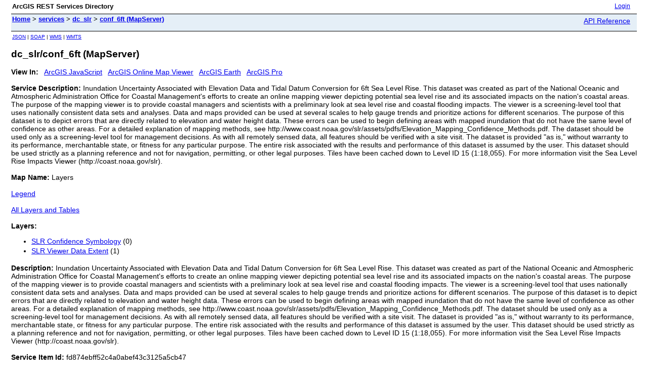

--- FILE ---
content_type: text/html; charset=utf-8
request_url: https://maps2.coast.noaa.gov/arcgis/rest/services/dc_slr/conf_6ft/MapServer
body_size: 3576
content:
<html lang="en">
<head>
<title>dc_slr/conf_6ft (MapServer)</title>
<link href="/arcgis/rest/static/main.css" rel="stylesheet" type="text/css"/>
</head>
<body>
<table width="100%" class="userTable">
<tr>
<td class="titlecell">
ArcGIS REST Services Directory
</td>
<td align="right">
<a href="https://maps2.coast.noaa.gov:443/arcgis/login?returnUrl=https://maps2.coast.noaa.gov:443/arcgis/rest/services">Login</a>
</td>
</tr>
</table>
<table width="100%" class="navTable">
<tr valign="top">
<td class="breadcrumbs">
<a href="/arcgis/rest/services">Home</a>
&gt; <a href="/arcgis/rest/services">services</a>
&gt; <a href="/arcgis/rest/services/dc_slr">dc_slr</a>
&gt; <a href="/arcgis/rest/services/dc_slr/conf_6ft/MapServer">conf_6ft (MapServer)</a>
</td>
<td align="right">
<a href="https://maps2.coast.noaa.gov:443/arcgis/help/en/rest/router.html?f=rest/services/dc_slr/conf_6ft/MapServer" target="_blank">API Reference</a>
</td>
</tr>
</table><table>
<tr>
<td class="apiref">
<a href="?f=pjson" target="_blank">JSON</a>
| <a href="https://maps2.coast.noaa.gov:443/arcgis/services/dc_slr/conf_6ft/MapServer?wsdl" >SOAP</a>
| <a href="https://maps2.coast.noaa.gov:443/arcgis/services/dc_slr/conf_6ft/MapServer/WMSServer?request=GetCapabilities&service=WMS" >WMS</a>
| <a href="/arcgis/rest/services/dc_slr/conf_6ft/MapServer/WMTS/1.0.0/WMTSCapabilities.xml" >WMTS</a>
</td>
</tr>
</table>
<h2>dc_slr/conf_6ft (MapServer)</h2>
<div class="rbody">
<b>View In:</b>
&nbsp;&nbsp;<a href="/arcgis/rest/services/dc_slr/conf_6ft/MapServer?f=jsapi" target="_blank">ArcGIS JavaScript</a>
&nbsp;&nbsp;<a href="https://www.arcgis.com/apps/mapviewer/index.html?url=https://maps2.coast.noaa.gov:443/arcgis/rest/services/dc_slr/conf_6ft/MapServer&source=sd" target="_blank">ArcGIS Online Map Viewer</a>
&nbsp;&nbsp;<a href="/arcgis/rest/services/dc_slr/conf_6ft/MapServer/kml/mapImage.kmz">ArcGIS Earth</a>
&nbsp;&nbsp;<a href="/arcgis/rest/services/dc_slr/conf_6ft/MapServer?f=pitemx" target="_blank">ArcGIS Pro</a>
<br/><br/>
<b>Service Description: </b> Inundation Uncertainty Associated with Elevation Data and Tidal Datum Conversion for 6ft Sea Level Rise.
This dataset was created as part of the National Oceanic and Atmospheric Administration Office for Coastal Management&#39;s efforts to create an online mapping viewer depicting potential sea level rise and its associated impacts on the nation&#39;s coastal areas. The purpose of the mapping viewer is to provide coastal managers and scientists with a preliminary look at sea level rise and coastal flooding impacts. The viewer is a screening-level tool that uses nationally consistent data sets and analyses. Data and maps provided can be used at several scales to help gauge trends and prioritize actions for different scenarios.
The purpose of this dataset is to depict errors that are directly related to elevation and water height data. These errors can be used to begin defining areas with mapped inundation that do not have the same level of confidence as other areas. For a detailed explanation of mapping methods, see http://www.coast.noaa.gov/slr/assets/pdfs/Elevation_Mapping_Confidence_Methods.pdf.
The dataset should be used only as a screening-level tool for management decisions. As with all remotely sensed data, all features should be verified with a site visit. The dataset is provided &#34;as is,&#34; without warranty to its performance, merchantable state, or fitness for any particular purpose. The entire risk associated with the results and performance of this dataset is assumed by the user. This dataset should be used strictly as a planning reference and not for navigation, permitting, or other legal purposes. Tiles have been cached down to Level ID 15 (1:18,055).
For more information visit the Sea Level Rise Impacts Viewer (http://coast.noaa.gov/slr).<br/><br/>
<b>Map Name: </b> Layers<br/><br/>
<a href="/arcgis/rest/services/dc_slr/conf_6ft/MapServer/legend">Legend</a><br/><br/>
<a href="/arcgis/rest/services/dc_slr/conf_6ft/MapServer/layers">All Layers and Tables</a><br/><br/>
<b>Layers: </b>
<ul>
<li>
<a href="/arcgis/rest/services/dc_slr/conf_6ft/MapServer/0">SLR Confidence Symbology</a> (0)
</li>
<li>
<a href="/arcgis/rest/services/dc_slr/conf_6ft/MapServer/1">SLR Viewer Data Extent</a> (1)
</li>
</ul>
<b>Description: </b> Inundation Uncertainty Associated with Elevation Data and Tidal Datum Conversion for 6ft Sea Level Rise.
This dataset was created as part of the National Oceanic and Atmospheric Administration Office for Coastal Management&#39;s efforts to create an online mapping viewer depicting potential sea level rise and its associated impacts on the nation&#39;s coastal areas. The purpose of the mapping viewer is to provide coastal managers and scientists with a preliminary look at sea level rise and coastal flooding impacts. The viewer is a screening-level tool that uses nationally consistent data sets and analyses. Data and maps provided can be used at several scales to help gauge trends and prioritize actions for different scenarios.
The purpose of this dataset is to depict errors that are directly related to elevation and water height data. These errors can be used to begin defining areas with mapped inundation that do not have the same level of confidence as other areas. For a detailed explanation of mapping methods, see http://www.coast.noaa.gov/slr/assets/pdfs/Elevation_Mapping_Confidence_Methods.pdf.
The dataset should be used only as a screening-level tool for management decisions. As with all remotely sensed data, all features should be verified with a site visit. The dataset is provided &#34;as is,&#34; without warranty to its performance, merchantable state, or fitness for any particular purpose. The entire risk associated with the results and performance of this dataset is assumed by the user. This dataset should be used strictly as a planning reference and not for navigation, permitting, or other legal purposes. Tiles have been cached down to Level ID 15 (1:18,055).
For more information visit the Sea Level Rise Impacts Viewer (http://coast.noaa.gov/slr).<br/><br/>
<b>Service Item Id: </b> fd874ebff52c4a0abef43c3125a5cb47<br/><br/>
<b>Copyright Text: </b> NOAA Office for Coastal Management<br/> <br/>
<b>Spatial Reference: </b>
102100
&nbsp;(3857)
<br/><br/><br/>
<b>Single Fused Map Cache: </b> true<br/><br/>
<b>Tile Info: </b>
<ul>
<li><b>Height</b>: 256</li>
<li><b>Width</b>: 256</li>
<li><b>DPI</b>: 96</li>
<li>
<b>Levels of Detail: </b> <i>20</i>
<ul>
<li>
<b>Level ID:</b> 0
[ <a href="/arcgis/rest/services/dc_slr/conf_6ft/MapServer/tile/0/0/0">Start Tile</a>, <a href="/arcgis/rest/services/dc_slr/conf_6ft/MapServer/tile/0/0/0">End Tile</a> ]
</li>
<ul>
<li>Resolution: 156543.03392800014</li>
<li>Scale: 5.91657527591555E8</li>
</ul>
</ul>
<ul>
<li>
<b>Level ID:</b> 1
[ <a href="/arcgis/rest/services/dc_slr/conf_6ft/MapServer/tile/1/0/0">Start Tile</a>, <a href="/arcgis/rest/services/dc_slr/conf_6ft/MapServer/tile/1/1/1">End Tile</a> ]
</li>
<ul>
<li>Resolution: 78271.51696399994</li>
<li>Scale: 2.95828763795777E8</li>
</ul>
</ul>
<ul>
<li>
<b>Level ID:</b> 2
[ <a href="/arcgis/rest/services/dc_slr/conf_6ft/MapServer/tile/2/0/0">Start Tile</a>, <a href="/arcgis/rest/services/dc_slr/conf_6ft/MapServer/tile/2/2/3">End Tile</a> ]
</li>
<ul>
<li>Resolution: 39135.75848200009</li>
<li>Scale: 1.47914381897889E8</li>
</ul>
</ul>
<ul>
<li>
<b>Level ID:</b> 3
[ <a href="/arcgis/rest/services/dc_slr/conf_6ft/MapServer/tile/3/1/0">Start Tile</a>, <a href="/arcgis/rest/services/dc_slr/conf_6ft/MapServer/tile/3/5/7">End Tile</a> ]
</li>
<ul>
<li>Resolution: 19567.87924099992</li>
<li>Scale: 7.3957190948944E7</li>
</ul>
</ul>
<ul>
<li>
<b>Level ID:</b> 4
[ <a href="/arcgis/rest/services/dc_slr/conf_6ft/MapServer/tile/4/2/0">Start Tile</a>, <a href="/arcgis/rest/services/dc_slr/conf_6ft/MapServer/tile/4/10/15">End Tile</a> ]
</li>
<ul>
<li>Resolution: 9783.93962049996</li>
<li>Scale: 3.6978595474472E7</li>
</ul>
</ul>
<ul>
<li>
<b>Level ID:</b> 5
[ <a href="/arcgis/rest/services/dc_slr/conf_6ft/MapServer/tile/5/4/0">Start Tile</a>, <a href="/arcgis/rest/services/dc_slr/conf_6ft/MapServer/tile/5/20/30">End Tile</a> ]
</li>
<ul>
<li>Resolution: 4891.96981024998</li>
<li>Scale: 1.8489297737236E7</li>
</ul>
</ul>
<ul>
<li>
<b>Level ID:</b> 6
[ <a href="/arcgis/rest/services/dc_slr/conf_6ft/MapServer/tile/6/8/0">Start Tile</a>, <a href="/arcgis/rest/services/dc_slr/conf_6ft/MapServer/tile/6/40/60">End Tile</a> ]
</li>
<ul>
<li>Resolution: 2445.98490512499</li>
<li>Scale: 9244648.868618</li>
</ul>
</ul>
<ul>
<li>
<b>Level ID:</b> 7
[ <a href="/arcgis/rest/services/dc_slr/conf_6ft/MapServer/tile/7/17/0">Start Tile</a>, <a href="/arcgis/rest/services/dc_slr/conf_6ft/MapServer/tile/7/81/121">End Tile</a> ]
</li>
<ul>
<li>Resolution: 1222.992452562495</li>
<li>Scale: 4622324.434309</li>
</ul>
</ul>
<ul>
<li>
<b>Level ID:</b> 8
[ <a href="/arcgis/rest/services/dc_slr/conf_6ft/MapServer/tile/8/34/0">Start Tile</a>, <a href="/arcgis/rest/services/dc_slr/conf_6ft/MapServer/tile/8/163/243">End Tile</a> ]
</li>
<ul>
<li>Resolution: 611.4962262813797</li>
<li>Scale: 2311162.217155</li>
</ul>
</ul>
<ul>
<li>
<b>Level ID:</b> 9
[ <a href="/arcgis/rest/services/dc_slr/conf_6ft/MapServer/tile/9/69/0">Start Tile</a>, <a href="/arcgis/rest/services/dc_slr/conf_6ft/MapServer/tile/9/327/486">End Tile</a> ]
</li>
<ul>
<li>Resolution: 305.74811314055756</li>
<li>Scale: 1155581.108577</li>
</ul>
</ul>
<ul>
<li>
<b>Level ID:</b> 10
[ <a href="/arcgis/rest/services/dc_slr/conf_6ft/MapServer/tile/10/139/0">Start Tile</a>, <a href="/arcgis/rest/services/dc_slr/conf_6ft/MapServer/tile/10/655/972">End Tile</a> ]
</li>
<ul>
<li>Resolution: 152.87405657041106</li>
<li>Scale: 577790.554289</li>
</ul>
</ul>
<ul>
<li>
<b>Level ID:</b> 11
[ <a href="/arcgis/rest/services/dc_slr/conf_6ft/MapServer/tile/11/278/0">Start Tile</a>, <a href="/arcgis/rest/services/dc_slr/conf_6ft/MapServer/tile/11/1311/1944">End Tile</a> ]
</li>
<ul>
<li>Resolution: 76.43702828507324</li>
<li>Scale: 288895.277144</li>
</ul>
</ul>
<ul>
<li>
<b>Level ID:</b> 12
[ <a href="/arcgis/rest/services/dc_slr/conf_6ft/MapServer/tile/12/557/0">Start Tile</a>, <a href="/arcgis/rest/services/dc_slr/conf_6ft/MapServer/tile/12/2622/3889">End Tile</a> ]
</li>
<ul>
<li>Resolution: 38.21851414253662</li>
<li>Scale: 144447.638572</li>
</ul>
</ul>
<ul>
<li>
<b>Level ID:</b> 13
[ <a href="/arcgis/rest/services/dc_slr/conf_6ft/MapServer/tile/13/1115/0">Start Tile</a>, <a href="/arcgis/rest/services/dc_slr/conf_6ft/MapServer/tile/13/5245/7778">End Tile</a> ]
</li>
<ul>
<li>Resolution: 19.10925707126831</li>
<li>Scale: 72223.819286</li>
</ul>
</ul>
<ul>
<li>
<b>Level ID:</b> 14
[ <a href="/arcgis/rest/services/dc_slr/conf_6ft/MapServer/tile/14/2230/0">Start Tile</a>, <a href="/arcgis/rest/services/dc_slr/conf_6ft/MapServer/tile/14/10491/15557">End Tile</a> ]
</li>
<ul>
<li>Resolution: 9.554628535634155</li>
<li>Scale: 36111.909643</li>
</ul>
</ul>
<ul>
<li>
<b>Level ID:</b> 15
[ <a href="/arcgis/rest/services/dc_slr/conf_6ft/MapServer/tile/15/4461/0">Start Tile</a>, <a href="/arcgis/rest/services/dc_slr/conf_6ft/MapServer/tile/15/20982/31114">End Tile</a> ]
</li>
<ul>
<li>Resolution: 4.77731426794937</li>
<li>Scale: 18055.954822</li>
</ul>
</ul>
<ul>
<li>
<b>Level ID:</b> 16
[ <a href="/arcgis/rest/services/dc_slr/conf_6ft/MapServer/tile/16/8923/0">Start Tile</a>, <a href="/arcgis/rest/services/dc_slr/conf_6ft/MapServer/tile/16/41964/62229">End Tile</a> ]
</li>
<ul>
<li>Resolution: 2.388657133974685</li>
<li>Scale: 9027.977411</li>
</ul>
</ul>
<ul>
<li>
<b>Level ID:</b> 17
[ <a href="/arcgis/rest/services/dc_slr/conf_6ft/MapServer/tile/17/17846/0">Start Tile</a>, <a href="/arcgis/rest/services/dc_slr/conf_6ft/MapServer/tile/17/83928/124458">End Tile</a> ]
</li>
<ul>
<li>Resolution: 1.1943285668550503</li>
<li>Scale: 4513.988705</li>
</ul>
</ul>
<ul>
<li>
<b>Level ID:</b> 18
[ <a href="/arcgis/rest/services/dc_slr/conf_6ft/MapServer/tile/18/35692/0">Start Tile</a>, <a href="/arcgis/rest/services/dc_slr/conf_6ft/MapServer/tile/18/167856/248916">End Tile</a> ]
</li>
<ul>
<li>Resolution: 0.5971642835598172</li>
<li>Scale: 2256.994353</li>
</ul>
</ul>
<ul>
<li>
<b>Level ID:</b> 19
[ <a href="/arcgis/rest/services/dc_slr/conf_6ft/MapServer/tile/19/71384/0">Start Tile</a>, <a href="/arcgis/rest/services/dc_slr/conf_6ft/MapServer/tile/19/335713/497832">End Tile</a> ]
</li>
<ul>
<li>Resolution: 0.29858214164761665</li>
<li>Scale: 1128.497176</li>
</ul>
</ul>
</li>
<li><b>Format</b>: PNG8</li>
<li><b>Compression Quality</b>: 0.0</li>
<li><b>Origin</b>: <i>X: </i> -2.0037508342787E7<br/>
<i>Y: </i> 2.0037508342787E7<br/>
</li>
<li><b>Spatial Reference</b>: 102100
&nbsp;(3857)
<br/></li>
</ul>
<b>Storage Info: </b>
<ul>
<li><b>Storage Format</b>: esriMapCacheStorageModeCompactV2</li>
<li><b>Packet Size</b>: 128</li>
</ul>
<b>Initial Extent: </b>
<ul>
XMin: -2.0800667695295334E7<br/>
YMin: -5623409.6384404255<br/>
XMax: 1.801531502479533E7<br/>
YMax: 1.458107931504042E7<br/>
Spatial Reference: 102100<br/><br/>
</ul>
<b>Full Extent: </b>
<ul>
XMin: -2.0800667695295334E7<br/>
YMin: -5623409.6384404255<br/>
XMax: 1.801531502479533E7<br/>
YMax: 1.458107931504042E7<br/>
Spatial Reference: 102100<br/><br/>
</ul>
<b>Units: </b> esriMeters<br/><br/>
<b>Supported Image Format Types: </b> PNG32,PNG24,PNG,JPG,DIB,TIFF,EMF,PS,PDF,GIF,SVG,SVGZ,BMP<br/><br/>
<b>Document Info: </b>
<ul>
Title: Inundation Uncertainty Associated with Elevation Data and Tidal Datum Conversion for 6ft Sea Level Rise<br/>
Author: <br/>
Comments: This dataset was created as part of the National Oceanic and Atmospheric Administration Office for Coastal Management's efforts to create an online mapping viewer depicting potential sea level rise and its associated impacts on the nation's coastal areas. The purpose of the mapping viewer is to provide coastal managers and scientists with a preliminary look at sea level rise and coastal flooding impacts. The viewer is a screening-level tool that uses nationally consistent data sets and analyses. Data and maps provided can be used at several scales to help gauge trends and prioritize actions for different scenarios. The purpose of this dataset is to depict errors that are directly related to elevation and water height data. These errors can be used to begin defining areas with mapped inundation that do not have the same level of confidence as other areas. For a detailed explanation of mapping methods, see http://www.coast.noaa.gov/slr/assets/pdfs/Elevation_Mapping_Confidence_Methods.pdf. The dataset should be used only as a screening-level tool for management decisions. As with all remotely sensed data, all features should be verified with a site visit. The dataset is provided &quot;as is;&quot; without warranty to its performance, merchantable state, or fitness for any particular purpose. The entire risk associated with the results and performance of this dataset is assumed by the user. This dataset should be used strictly as a planning reference and not for navigation, permitting, or other legal purposes. Tiles have been cached down to Level ID 16 (1:9027). For more information visit the Sea Level Rise Impacts Viewer (http://coast.noaa.gov/slr).<br/>
Subject: Inundation Uncertainty Associated with Elevation Data and Tidal Datum Conversion for 6ft Sea Level Rise<br/>
Category: <br/>
Keywords: Elevation,Uncertainty,Bathymetry/Topography,Sea Level Rise,Shoreline,Inundation<br/>
AntialiasingMode: None<br/>
TextAntialiasingMode: Force<br/></ul>
<b>Supports Dynamic Layers: </b> false<br/><br/>
<b>Resampling: </b> false<br/><br/>
<b>MaxRecordCount: </b> 1000<br/><br/>
<b>MaxImageHeight: </b> 4096<br/><br/>
<b>MaxImageWidth: </b> 4096<br/><br/>
<b>Supported Query Formats: </b> JSON, geoJSON, PBF<br/><br/>
<b>Supports Query Data Elements: </b> true<br/><br/>
<b>Min Scale: </b> 5.91657527591555E8<br/><br/>
<b>Max Scale: </b> 4513.988705<br/><br/>
<b>Supports Datum Transformation: </b> true<br/><br/>
<br/><br/>
<b>Child Resources</b>:
&nbsp;&nbsp;<a href="/arcgis/rest/services/dc_slr/conf_6ft/MapServer/info">Info</a>
<br/> <br/>
<b>Supported Operations</b>:
&nbsp;&nbsp;<a href="/arcgis/rest/services/dc_slr/conf_6ft/MapServer/export?bbox=-2.0800667695295334E7,-5623409.6384404255,1.801531502479533E7,1.458107931504042E7">Export Map</a>
&nbsp;&nbsp;<a href="/arcgis/rest/services/dc_slr/conf_6ft/MapServer/identify">Identify</a>
&nbsp;&nbsp;<a href="/arcgis/rest/services/dc_slr/conf_6ft/MapServer/queryLegends">QueryLegends</a>
&nbsp;&nbsp;<a href="/arcgis/rest/services/dc_slr/conf_6ft/MapServer/queryDomains">QueryDomains</a>
&nbsp;&nbsp;<a href="/arcgis/rest/services/dc_slr/conf_6ft/MapServer/find">Find</a>
&nbsp;&nbsp;<a href="/arcgis/rest/services/dc_slr/conf_6ft/MapServer?f=pjson&returnUpdates=true&">Return Updates</a>
&nbsp;&nbsp;<a href="/arcgis/rest/services/dc_slr/conf_6ft/MapServer/generateKml">Generate KML</a>
<!--
&nbsp;&nbsp;<a href="/arcgis/rest/services/dc_slr/conf_6ft/MapServer/queryDataElements">Query Data Elements</a>
-->
</div>
<br/><br/>
</body>
</html>
